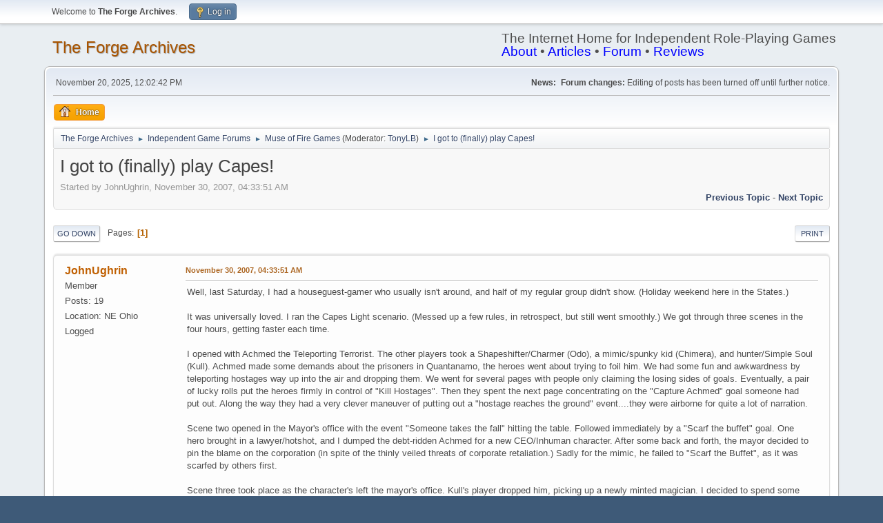

--- FILE ---
content_type: text/html; charset=UTF-8
request_url: http://indie-rpgs.com/archive/index.php?topic=25291.msg244563
body_size: 9940
content:
<!DOCTYPE html>
<html lang="en-US">
<head>
	<meta charset="UTF-8">
	<link rel="stylesheet" href="http://indie-rpgs.com/archive/Themes/default/css/minified_348b0c0eac1a785216141b22ad9e2a28.css?smf214_1718458401">
	<style>
	img.avatar { max-width: 80px !important; max-height: 80px !important; }
	
	</style>
	<script>
		var smf_theme_url = "http://indie-rpgs.com/archive/Themes/default";
		var smf_default_theme_url = "http://indie-rpgs.com/archive/Themes/default";
		var smf_images_url = "http://indie-rpgs.com/archive/Themes/default/images";
		var smf_smileys_url = "http://indie-rpgs.com/archive/Smileys";
		var smf_smiley_sets = "default,classic,,fugue,alienine";
		var smf_smiley_sets_default = "";
		var smf_avatars_url = "http://indie-rpgs.com/archive/avatars";
		var smf_scripturl = "http://indie-rpgs.com/archive/index.php?PHPSESSID=7d1be162fcd0fe0afdf648460a713662&amp;";
		var smf_iso_case_folding = false;
		var smf_charset = "UTF-8";
		var smf_session_id = "83603127d06a337e2ec4133e8a33d656";
		var smf_session_var = "bd2ff09b50a2";
		var smf_member_id = 0;
		var ajax_notification_text = 'Loading...';
		var help_popup_heading_text = 'A little lost? Let me explain:';
		var banned_text = 'Sorry Guest, you are banned from using this forum!';
		var smf_txt_expand = 'Expand';
		var smf_txt_shrink = 'Shrink';
		var smf_collapseAlt = 'Hide';
		var smf_expandAlt = 'Show';
		var smf_quote_expand = false;
		var allow_xhjr_credentials = false;
	</script>
	<script src="https://ajax.googleapis.com/ajax/libs/jquery/3.6.3/jquery.min.js"></script>
	<script src="http://indie-rpgs.com/archive/Themes/default/scripts/jquery.sceditor.bbcode.min.js?smf214_1718458401"></script>
	<script src="http://indie-rpgs.com/archive/Themes/default/scripts/minified_60ced69329c65ba4b9216199e40160a1.js?smf214_1718458401"></script>
	<script src="http://indie-rpgs.com/archive/Themes/default/scripts/minified_a6018deb9d611ff67799d16b5f325cf4.js?smf214_1718458401" defer></script>
	<script>
		var smf_smileys_url = 'http://indie-rpgs.com/archive/Smileys/';
		var bbc_quote_from = 'Quote from';
		var bbc_quote = 'Quote';
		var bbc_search_on = 'on';
	var smf_you_sure ='Are you sure you want to do this?';
	</script>
	<title>I got to (finally) play Capes!</title>
	<meta name="viewport" content="width=device-width, initial-scale=1">
	<meta property="og:site_name" content="The Forge Archives">
	<meta property="og:title" content="I got to (finally) play Capes!">
	<meta property="og:url" content="http://indie-rpgs.com/archive/index.php?PHPSESSID=7d1be162fcd0fe0afdf648460a713662&amp;topic=25291.0">
	<meta property="og:description" content="I got to (finally) play Capes!">
	<meta name="description" content="I got to (finally) play Capes!">
	<meta name="theme-color" content="#557EA0">
	<meta name="robots" content="noindex">
	<link rel="canonical" href="http://indie-rpgs.com/archive/index.php?topic=25291.0">
	<link rel="help" href="http://indie-rpgs.com/archive/index.php?PHPSESSID=7d1be162fcd0fe0afdf648460a713662&amp;action=help">
	<link rel="contents" href="http://indie-rpgs.com/archive/index.php?PHPSESSID=7d1be162fcd0fe0afdf648460a713662&amp;">
	<link rel="alternate" type="application/rss+xml" title="The Forge Archives - RSS" href="http://indie-rpgs.com/archive/index.php?PHPSESSID=7d1be162fcd0fe0afdf648460a713662&amp;action=.xml;type=rss2;board=52">
	<link rel="alternate" type="application/atom+xml" title="The Forge Archives - Atom" href="http://indie-rpgs.com/archive/index.php?PHPSESSID=7d1be162fcd0fe0afdf648460a713662&amp;action=.xml;type=atom;board=52">
	<link rel="index" href="http://indie-rpgs.com/archive/index.php?PHPSESSID=7d1be162fcd0fe0afdf648460a713662&amp;board=52.0">
</head>
<body id="chrome" class="action_messageindex board_52">
<div id="footerfix">
	<div id="top_section">
		<div class="inner_wrap">
			<ul class="floatleft" id="top_info">
				<li class="welcome">
					Welcome to <strong>The Forge Archives</strong>.
				</li>
				<li class="button_login">
					<a href="http://indie-rpgs.com/archive/index.php?PHPSESSID=7d1be162fcd0fe0afdf648460a713662&amp;action=login" class="open" onclick="return reqOverlayDiv(this.href, 'Log in', 'login');">
						<span class="main_icons login"></span>
						<span class="textmenu">Log in</span>
					</a>
				</li>
			</ul>
		</div><!-- .inner_wrap -->
	</div><!-- #top_section -->
	<div id="header">
		<h1 class="forumtitle">
			<a id="top" href="http://indie-rpgs.com/archive/index.php?PHPSESSID=7d1be162fcd0fe0afdf648460a713662&amp;">The Forge Archives</a>
		</h1>
		<div id="siteslogan">The Internet Home for Independent Role-Playing Games<br><a href="http://indie-rpgs.com/about/" style="color:blue;">About</a> • <a href="http://indie-rpgs.com/articles/" style="color:blue;">Articles</a> • <a href="http://indie-rpgs.com/forge/" style="color:blue;">Forum</a> • <a href="http://indie-rpgs.com/reviews/" style="color:blue;">Reviews</a></div>
	</div>
	<div id="wrapper">
		<div id="upper_section">
			<div id="inner_section">
				<div id="inner_wrap" class="hide_720">
					<div class="user">
						<time datetime="2025-11-20T12:02:42Z">November 20, 2025, 12:02:42 PM</time>
					</div>
					<div class="news">
						<h2>News: </h2>
						<p><b>Forum changes:</b> Editing of posts has been turned off until further notice.</p>
					</div>
				</div>
				<a class="mobile_user_menu">
					<span class="menu_icon"></span>
					<span class="text_menu">Main Menu</span>
				</a>
				<div id="main_menu">
					<div id="mobile_user_menu" class="popup_container">
						<div class="popup_window description">
							<div class="popup_heading">Main Menu
								<a href="javascript:void(0);" class="main_icons hide_popup"></a>
							</div>
							
					<ul class="dropmenu menu_nav">
						<li class="button_home">
							<a class="active" href="http://indie-rpgs.com/archive/index.php?PHPSESSID=7d1be162fcd0fe0afdf648460a713662&amp;">
								<span class="main_icons home"></span><span class="textmenu">Home</span>
							</a>
						</li>
					</ul><!-- .menu_nav -->
						</div>
					</div>
				</div>
				<div class="navigate_section">
					<ul>
						<li>
							<a href="http://indie-rpgs.com/archive/index.php?PHPSESSID=7d1be162fcd0fe0afdf648460a713662&amp;"><span>The Forge Archives</span></a>
						</li>
						<li>
							<span class="dividers"> &#9658; </span>
							<a href="http://indie-rpgs.com/archive/index.php?PHPSESSID=7d1be162fcd0fe0afdf648460a713662&amp;#c3"><span>Independent Game Forums</span></a>
						</li>
						<li>
							<span class="dividers"> &#9658; </span>
							<a href="http://indie-rpgs.com/archive/index.php?PHPSESSID=7d1be162fcd0fe0afdf648460a713662&amp;board=52.0"><span>Muse of Fire Games</span></a> <span class="board_moderators">(Moderator: <a href="http://indie-rpgs.com/archive/index.php?PHPSESSID=7d1be162fcd0fe0afdf648460a713662&amp;action=profile;u=2841" title="Board Moderator">TonyLB</a>)</span>
						</li>
						<li class="last">
							<span class="dividers"> &#9658; </span>
							<a href="http://indie-rpgs.com/archive/index.php?PHPSESSID=7d1be162fcd0fe0afdf648460a713662&amp;topic=25291.0"><span>I got to (finally) play Capes!</span></a>
						</li>
					</ul>
				</div><!-- .navigate_section -->
			</div><!-- #inner_section -->
		</div><!-- #upper_section -->
		<div id="content_section">
			<div id="main_content_section">
		<div id="display_head" class="information">
			<h2 class="display_title">
				<span id="top_subject">I got to (finally) play Capes!</span>
			</h2>
			<p>Started by JohnUghrin, November 30, 2007, 04:33:51 AM</p>
			<span class="nextlinks floatright"><a href="http://indie-rpgs.com/archive/index.php?PHPSESSID=7d1be162fcd0fe0afdf648460a713662&amp;topic=25291.0;prev_next=prev#new">Previous topic</a> - <a href="http://indie-rpgs.com/archive/index.php?PHPSESSID=7d1be162fcd0fe0afdf648460a713662&amp;topic=25291.0;prev_next=next#new">Next topic</a></span>
		</div><!-- #display_head -->
		
		<div class="pagesection top">
			
		<div class="buttonlist floatright">
			
				<a class="button button_strip_print" href="http://indie-rpgs.com/archive/index.php?PHPSESSID=7d1be162fcd0fe0afdf648460a713662&amp;action=printpage;topic=25291.0"  rel="nofollow">Print</a>
		</div>
			 
			<div class="pagelinks floatleft">
				<a href="#bot" class="button">Go Down</a>
				<span class="pages">Pages</span><span class="current_page">1</span> 
			</div>
		<div class="mobile_buttons floatright">
			<a class="button mobile_act">User actions</a>
			
		</div>
		</div>
		<div id="forumposts">
			<form action="http://indie-rpgs.com/archive/index.php?PHPSESSID=7d1be162fcd0fe0afdf648460a713662&amp;action=quickmod2;topic=25291.0" method="post" accept-charset="UTF-8" name="quickModForm" id="quickModForm" onsubmit="return oQuickModify.bInEditMode ? oQuickModify.modifySave('83603127d06a337e2ec4133e8a33d656', 'bd2ff09b50a2') : false">
				<div class="windowbg" id="msg244083">
					
					<div class="post_wrapper">
						<div class="poster">
							<h4>
								<a href="http://indie-rpgs.com/archive/index.php?PHPSESSID=7d1be162fcd0fe0afdf648460a713662&amp;action=profile;u=3893" title="View the profile of JohnUghrin">JohnUghrin</a>
							</h4>
							<ul class="user_info">
								<li class="icons"></li>
								<li class="postgroup">Member</li>
								<li class="postcount">Posts: 19</li>
								<li class="custom cust_loca">Location: NE Ohio</li>
								<li class="poster_ip">Logged</li>
							</ul>
						</div><!-- .poster -->
						<div class="postarea">
							<div class="keyinfo">
								<div id="subject_244083" class="subject_title subject_hidden">
									<a href="http://indie-rpgs.com/archive/index.php?PHPSESSID=7d1be162fcd0fe0afdf648460a713662&amp;msg=244083" rel="nofollow">I got to (finally) play Capes!</a>
								</div>
								
								<div class="postinfo">
									<span class="messageicon"  style="position: absolute; z-index: -1;">
										<img src="http://indie-rpgs.com/archive/Themes/default/images/post/xx.png" alt="">
									</span>
									<a href="http://indie-rpgs.com/archive/index.php?PHPSESSID=7d1be162fcd0fe0afdf648460a713662&amp;msg=244083" rel="nofollow" title="I got to (finally) play Capes!" class="smalltext">November 30, 2007, 04:33:51 AM</a>
									<span class="spacer"></span>
									<span class="smalltext modified floatright" id="modified_244083">
									</span>
								</div>
								<div id="msg_244083_quick_mod"></div>
							</div><!-- .keyinfo -->
							<div class="post">
								<div class="inner" data-msgid="244083" id="msg_244083">
									Well, last Saturday, I had a houseguest-gamer who usually isn&#039;t around, and half of my regular group didn&#039;t show. (Holiday weekend here in the States.)<br /><br />It was universally loved. I ran the Capes Light scenario. (Messed up a few rules, in retrospect, but still went smoothly.) We got through three scenes in the four hours, getting faster each time.<br /><br />I opened with Achmed the Teleporting Terrorist. The other players took a Shapeshifter/Charmer (Odo), a mimic/spunky kid (Chimera), and hunter/Simple Soul (Kull). Achmed made some demands about the prisoners in Quantanamo, the heroes went about trying to foil him. We had some fun and awkwardness by teleporting hostages way up into the air and dropping them. We went for several pages with people only claiming the losing sides of goals. Eventually, a pair of lucky rolls put the heroes firmly in control of &quot;Kill Hostages&quot;. Then they spent the next page concentrating on the &quot;Capture Achmed&quot; goal someone had put out. Along the way they had a very clever maneuver of putting out a &quot;hostage reaches the ground&quot; event....they were airborne for quite a lot of narration.<br /><br />Scene two opened in the Mayor&#039;s office with the event &quot;Someone takes the fall&quot; hitting the table. Followed immediately by a &quot;Scarf the buffet&quot; goal. One hero brought in a lawyer/hotshot, and I dumped the debt-ridden Achmed for a new CEO/Inhuman character. After some back and forth, the mayor decided to pin the blame on the corporation (in spite of the thinly veiled threats of corporate retaliation.) Sadly for the mimic, he failed to &quot;Scarf the Buffet&quot;, as it was scarfed by others first.<br /><br />Scene three took place as the character&#039;s left the mayor&#039;s office. Kull&#039;s player dropped him, picking up a newly minted magician. I decided to spend some story tokens and took on Kull, a UFO that I whipped up as a powered character, and a Mystery NPC. &quot;Destroy the city&quot; came out as goal for the UFO. Chimera&#039;s player switched to play another villain (a Godling neurotic) who was mad that the buffet had been scarfed an he didn&#039;t get any scraps (he had been a homeless bum until a few minutes before.) This brought out a &quot;Restrain/Capture the Godling&quot; goal. The first few pages were marked by an extraordinary number of &quot;1&quot;&#039;s being rolled, making for little progress on any goals. Beams of light from the UFO shattered windows and &quot;beamed up&quot; the CEO, heroes exchanged blasts of various energy (bounced around by summoned mirrors.) Whenever the UFO took a big hit, the godling weakened a little bit (thanks to the mystery). Eventually, Odo really cut loose on the UFO, sailing upwards as a large bird and then transforming into a large titanium wedge to hit the UFO. The godling was finally restrained mystically, and the mystery resolved to reveal the corporate logo on a UFO part.<br /><br />Then we had to go home...::sigh::&nbsp; I know it doesn&#039;t sound like much, but that first scene took a really long time to play out. The players were really tenative for the first few pages. Two of my players commented on how different/difficult it was to be able to do/narrate almost anything. One of them (Kull&#039;s player), who usually plays a fighter in <i>some other game system.</i> Said that once he got the hang of it, he really felt like he was playing the characters and the story at the same time. He also noted that it was unusual because in traditional rpgs (he now realized) characters play like computer programs. You know what your going to do, and exactly what each action will accomplish and what&#039;s possible to do with it (within the limits of probability.) He greatly enjoyed the unpredictability of the Capes system, but that it left you the ability to focus on what you really wanted to push in each scene. Odo&#039;s player said that he found it much easier to actually <i>play a role</i> in Capes than in that other system. Chimera&#039;s player really liked how it was competitive and cooperative all at once and really enjoyed the game.<br /><br />My regular players both said that they&#039;d happily play this each week, instead of that other system. Now, if only we can convice the missing two.<br /><br />The UFO:<br />Powers:<br />5 Beams of Light*<br />4 Fast as Thought*<br />3 Alien Materials*<br />2 Dizzy Feelings*<br />1 Lost Time*<br />Styles<br />4 Hit Everything At Once*<br />3 Manipulate Gravity*<br />2 Accelerate Away<br />1 Absorb Energy Harmlessly<br />Attitudes<br />3 Cold<br />2 Alien<br />1 Mute<br />
								</div>
							</div><!-- .post -->
							<div class="under_message">
							</div><!-- .under_message -->
						</div><!-- .postarea -->
						<div class="moderatorbar">
						</div><!-- .moderatorbar -->
					</div><!-- .post_wrapper -->
				</div><!-- $message[css_class] -->
				<hr class="post_separator">
				<div class="windowbg" id="msg244233">
					
					
					<div class="post_wrapper">
						<div class="poster">
							<h4>
								<a href="http://indie-rpgs.com/archive/index.php?PHPSESSID=7d1be162fcd0fe0afdf648460a713662&amp;action=profile;u=3630" title="View the profile of Eric Sedlacek">Eric Sedlacek</a>
							</h4>
							<ul class="user_info">
								<li class="icons"></li>
								<li class="postgroup">Member</li>
								<li class="postcount">Posts: 135</li>
								<li class="blurb">TheCzech</li>
								<li class="im_icons">
									<ol>
										<li class="custom cust_gender"><span class=" main_icons gender_0" title="Male"></span></li>
									</ol>
								</li>
								<li class="poster_ip">Logged</li>
							</ul>
						</div><!-- .poster -->
						<div class="postarea">
							<div class="keyinfo">
								<div id="subject_244233" class="subject_title subject_hidden">
									<a href="http://indie-rpgs.com/archive/index.php?PHPSESSID=7d1be162fcd0fe0afdf648460a713662&amp;msg=244233" rel="nofollow">Re: I got to (finally) play Capes!</a>
								</div>
								<span class="page_number floatright">#1</span>
								<div class="postinfo">
									<span class="messageicon"  style="position: absolute; z-index: -1;">
										<img src="http://indie-rpgs.com/archive/Themes/default/images/post/xx.png" alt="">
									</span>
									<a href="http://indie-rpgs.com/archive/index.php?PHPSESSID=7d1be162fcd0fe0afdf648460a713662&amp;msg=244233" rel="nofollow" title="Reply #1 - Re: I got to (finally) play Capes!" class="smalltext">December 03, 2007, 05:47:42 PM</a>
									<span class="spacer"></span>
									<span class="smalltext modified floatright" id="modified_244233">
									</span>
								</div>
								<div id="msg_244233_quick_mod"></div>
							</div><!-- .keyinfo -->
							<div class="post">
								<div class="inner" data-msgid="244233" id="msg_244233">
									Good AP post.<br /><br />I&#039;m glad to see someone new enjoying the game.&nbsp; I especially like the sentence &quot;He really felt like he was playing the characters and the story at the same time.&quot;&nbsp; People often say that Capes has no GM.&nbsp; I tend to think it is the opposite: there are no players and everyone is a GM.&nbsp; But your friend probably has it the most correct of all: Everyone is both a player and a GM.<br /><br />Messing up some rules early on is part of the process.&nbsp; There is a learning curve.&nbsp; Scenes can be long, and you will find that in time, you will learn to insinctively make scenes last as long as they need to.&nbsp; It sounds like you all did a great job.<br /><br />I&#039;m curious about one thing, was &quot;Destroy the City&quot; a gloatable conflict or would it have been an acceptable result if that side had won?
								</div>
							</div><!-- .post -->
							<div class="under_message">
							</div><!-- .under_message -->
						</div><!-- .postarea -->
						<div class="moderatorbar">
						</div><!-- .moderatorbar -->
					</div><!-- .post_wrapper -->
				</div><!-- $message[css_class] -->
				<hr class="post_separator">
				<div class="windowbg" id="msg244240">
					
					
					<div class="post_wrapper">
						<div class="poster">
							<h4>
								<a href="http://indie-rpgs.com/archive/index.php?PHPSESSID=7d1be162fcd0fe0afdf648460a713662&amp;action=profile;u=3893" title="View the profile of JohnUghrin">JohnUghrin</a>
							</h4>
							<ul class="user_info">
								<li class="icons"></li>
								<li class="postgroup">Member</li>
								<li class="postcount">Posts: 19</li>
								<li class="custom cust_loca">Location: NE Ohio</li>
								<li class="poster_ip">Logged</li>
							</ul>
						</div><!-- .poster -->
						<div class="postarea">
							<div class="keyinfo">
								<div id="subject_244240" class="subject_title subject_hidden">
									<a href="http://indie-rpgs.com/archive/index.php?PHPSESSID=7d1be162fcd0fe0afdf648460a713662&amp;msg=244240" rel="nofollow">Re: I got to (finally) play Capes!</a>
								</div>
								<span class="page_number floatright">#2</span>
								<div class="postinfo">
									<span class="messageicon"  style="position: absolute; z-index: -1;">
										<img src="http://indie-rpgs.com/archive/Themes/default/images/post/xx.png" alt="">
									</span>
									<a href="http://indie-rpgs.com/archive/index.php?PHPSESSID=7d1be162fcd0fe0afdf648460a713662&amp;msg=244240" rel="nofollow" title="Reply #2 - Re: I got to (finally) play Capes!" class="smalltext">December 03, 2007, 07:34:41 PM</a>
									<span class="spacer"></span>
									<span class="smalltext modified floatright" id="modified_244240">
									</span>
								</div>
								<div id="msg_244240_quick_mod"></div>
							</div><!-- .keyinfo -->
							<div class="post">
								<div class="inner" data-msgid="244240" id="msg_244240">
									<blockquote class="bbc_standard_quote"><cite><a href="http://indie-rpgs.com/archive/index.php?PHPSESSID=7d1be162fcd0fe0afdf648460a713662&amp;topic=25291.msg244233#msg244233">Quote from: Eric Sedlacek on December 03, 2007, 05:47:42 PM</a></cite><br />Good AP post.<br /></blockquote><br />Thanks.<br /><br /><blockquote class="bbc_standard_quote"><cite><a href="http://indie-rpgs.com/archive/index.php?PHPSESSID=7d1be162fcd0fe0afdf648460a713662&amp;topic=25291.msg244233#msg244233">Quote from: Eric Sedlacek on December 03, 2007, 05:47:42 PM</a></cite><br />I&#039;m glad to see someone new enjoying the game.&nbsp; I especially like the sentence &quot;He really felt like he was playing the characters and the story at the same time.&quot;&nbsp; People often say that Capes has no GM.&nbsp; I tend to think it is the opposite: there are no players and everyone is a GM.&nbsp; But your friend probably has it the most correct of all: Everyone is both a player and a GM.<br /></blockquote><br />That was something I noticed as a perennial GM. On the one hand, I wasn&#039;t in charge of reality, on the other hand I didn&#039;t <u>have</u> to be in charge of reality.<br /><br /><blockquote class="bbc_standard_quote"><cite><a href="http://indie-rpgs.com/archive/index.php?PHPSESSID=7d1be162fcd0fe0afdf648460a713662&amp;topic=25291.msg244233#msg244233">Quote from: Eric Sedlacek on December 03, 2007, 05:47:42 PM</a></cite><br />Messing up some rules early on is part of the process.&nbsp; There is a learning curve.&nbsp; Scenes can be long, and you will find that in time, you will learn to insinctively make scenes last as long as they need to.&nbsp; It sounds like you all did a great job.<br /></blockquote><br />I thought the rules were pretty flexible, given the abuse they took, and so rather than flip through the book whenever the &quot;Am I allowed to ...?&quot; came up, I just tried to figure how it might or might not be a problem. It worked out alright, except we had some chain reaction reactions that took a long time to narrate our way through. Nonetheless, having fun is the measure of success for a game, and we all did that.<br /><br /><blockquote class="bbc_standard_quote"><cite><a href="http://indie-rpgs.com/archive/index.php?PHPSESSID=7d1be162fcd0fe0afdf648460a713662&amp;topic=25291.msg244233#msg244233">Quote from: Eric Sedlacek on December 03, 2007, 05:47:42 PM</a></cite><br />I&#039;m curious about one thing, was &quot;Destroy the City&quot; a gloatable conflict or would it have been an acceptable result if that side had won?<br /></blockquote><br />We only went with &quot;You can&#039;t destroy the world.&quot; and &quot;You can&#039;t kill heroes.&quot; as our Comics Code. Gloating never came up, but I did discuss it. I neglected to mention that the last scene went several pages as players tried to maneuver themselves into acquiring story tokens (and roll higher than &quot;1&quot;). Which was nifty, goals/sides were going unclaimed for tactical reasons, but then desperately defended to prevent resolution by the other side. 
								</div>
							</div><!-- .post -->
							<div class="under_message">
							</div><!-- .under_message -->
						</div><!-- .postarea -->
						<div class="moderatorbar">
						</div><!-- .moderatorbar -->
					</div><!-- .post_wrapper -->
				</div><!-- $message[css_class] -->
				<hr class="post_separator">
				<div class="windowbg" id="msg244563">
					
					<a id="new"></a>
					<div class="post_wrapper">
						<div class="poster">
							<h4>
								<a href="http://indie-rpgs.com/archive/index.php?PHPSESSID=7d1be162fcd0fe0afdf648460a713662&amp;action=profile;u=812" title="View the profile of Tony Irwin">Tony Irwin</a>
							</h4>
							<ul class="user_info">
								<li class="icons"></li>
								<li class="postgroup">Member</li>
								<li class="postcount">Posts: 333</li>
								<li class="profile">
									<ol class="profile_icons">
										<li><a href="http://www.apricot-ink.co.uk" title="http://www.apricot-ink.co.uk" target="_blank" rel="noopener"><span class="main_icons www centericon" title="http://www.apricot-ink.co.uk"></span></a></li>
									</ol>
								</li><!-- .profile -->
								<li class="custom cust_loca">Location: London, UK</li>
								<li class="poster_ip">Logged</li>
							</ul>
						</div><!-- .poster -->
						<div class="postarea">
							<div class="keyinfo">
								<div id="subject_244563" class="subject_title subject_hidden">
									<a href="http://indie-rpgs.com/archive/index.php?PHPSESSID=7d1be162fcd0fe0afdf648460a713662&amp;msg=244563" rel="nofollow">Re: I got to (finally) play Capes!</a>
								</div>
								<span class="page_number floatright">#3</span>
								<div class="postinfo">
									<span class="messageicon"  style="position: absolute; z-index: -1;">
										<img src="http://indie-rpgs.com/archive/Themes/default/images/post/xx.png" alt="">
									</span>
									<a href="http://indie-rpgs.com/archive/index.php?PHPSESSID=7d1be162fcd0fe0afdf648460a713662&amp;msg=244563" rel="nofollow" title="Reply #3 - Re: I got to (finally) play Capes!" class="smalltext">December 09, 2007, 12:51:04 PM</a>
									<span class="spacer"></span>
									<span class="smalltext modified floatright" id="modified_244563">
									</span>
								</div>
								<div id="msg_244563_quick_mod"></div>
							</div><!-- .keyinfo -->
							<div class="post">
								<div class="inner" data-msgid="244563" id="msg_244563">
									That sounds like you had fantastic fun. I love that your group didn&#039;t find the gaming elements made them disconnect and in fact it sounds like it pushed them towards some really intense roleplaying.<br /><br />How would you define the mood/tone of the stuff that happened? My first Capes game moved from larger than life exploits - to being pretty silly/crazy in tone, but was still an intense game.
								</div>
							</div><!-- .post -->
							<div class="under_message">
							</div><!-- .under_message -->
						</div><!-- .postarea -->
						<div class="moderatorbar">
						</div><!-- .moderatorbar -->
					</div><!-- .post_wrapper -->
				</div><!-- $message[css_class] -->
				<hr class="post_separator">
				<div class="windowbg" id="msg244965">
					
					
					<div class="post_wrapper">
						<div class="poster">
							<h4>
								<a href="http://indie-rpgs.com/archive/index.php?PHPSESSID=7d1be162fcd0fe0afdf648460a713662&amp;action=profile;u=3893" title="View the profile of JohnUghrin">JohnUghrin</a>
							</h4>
							<ul class="user_info">
								<li class="icons"></li>
								<li class="postgroup">Member</li>
								<li class="postcount">Posts: 19</li>
								<li class="custom cust_loca">Location: NE Ohio</li>
								<li class="poster_ip">Logged</li>
							</ul>
						</div><!-- .poster -->
						<div class="postarea">
							<div class="keyinfo">
								<div id="subject_244965" class="subject_title subject_hidden">
									<a href="http://indie-rpgs.com/archive/index.php?PHPSESSID=7d1be162fcd0fe0afdf648460a713662&amp;msg=244965" rel="nofollow">Re: I got to (finally) play Capes!</a>
								</div>
								<span class="page_number floatright">#4</span>
								<div class="postinfo">
									<span class="messageicon"  style="position: absolute; z-index: -1;">
										<img src="http://indie-rpgs.com/archive/Themes/default/images/post/xx.png" alt="">
									</span>
									<a href="http://indie-rpgs.com/archive/index.php?PHPSESSID=7d1be162fcd0fe0afdf648460a713662&amp;msg=244965" rel="nofollow" title="Reply #4 - Re: I got to (finally) play Capes!" class="smalltext">December 17, 2007, 11:56:07 PM</a>
									<span class="spacer"></span>
									<span class="smalltext modified floatright" id="modified_244965">
									</span>
								</div>
								<div id="msg_244965_quick_mod"></div>
							</div><!-- .keyinfo -->
							<div class="post">
								<div class="inner" data-msgid="244965" id="msg_244965">
									<blockquote class="bbc_standard_quote"><cite><a href="http://indie-rpgs.com/archive/index.php?PHPSESSID=7d1be162fcd0fe0afdf648460a713662&amp;topic=25291.msg244563#msg244563">Quote from: Tony Irwin on December 09, 2007, 12:51:04 PM</a></cite><br />That sounds like you had fantastic fun. I love that your group didn&#039;t find the gaming elements made them disconnect and in fact it sounds like it pushed them towards some really intense roleplaying.<br /></blockquote><br />It did. It was interesting how the debt mechanic had an influence in pushing people to use non-powered emotional states as their narrative vehicles. Especially in the third scene. All the ones being rolled choked off the investment opportunity of splitting dice. (I don&#039;t recall now if that forced someone to create a third side to a goal or if that was another scene.)<br /><br /><blockquote class="bbc_standard_quote"><cite><a href="http://indie-rpgs.com/archive/index.php?PHPSESSID=7d1be162fcd0fe0afdf648460a713662&amp;topic=25291.msg244563#msg244563">Quote from: Tony Irwin on December 09, 2007, 12:51:04 PM</a></cite><br />How would you define the mood/tone of the stuff that happened? My first Capes game moved from larger than life exploits - to being pretty silly/crazy in tone, but was still an intense game.<br /></blockquote><br />hmmm...I&#039;d say about like Spiderman comics when I was a kid. For whatever reason, I didn&#039;t notice the silliness getting out of hand or even trending upwards. If anything, things got more serious as the game progressed and players had more invested in the story (both for the mechanical reasons of Inspirations as well as just plain emotional investment.) <br /><br />Thinking about that just sparked a realization that Chimera&#039;s player was very skilled at spending Inspirations wisely, but not so skilled at investing his debt...important tactical note for next time.
								</div>
							</div><!-- .post -->
							<div class="under_message">
							</div><!-- .under_message -->
						</div><!-- .postarea -->
						<div class="moderatorbar">
						</div><!-- .moderatorbar -->
					</div><!-- .post_wrapper -->
				</div><!-- $message[css_class] -->
				<hr class="post_separator">
			</form>
		</div><!-- #forumposts -->
		<div class="pagesection">
			
		<div class="buttonlist floatright">
			
				<a class="button button_strip_print" href="http://indie-rpgs.com/archive/index.php?PHPSESSID=7d1be162fcd0fe0afdf648460a713662&amp;action=printpage;topic=25291.0"  rel="nofollow">Print</a>
		</div>
			 
			<div class="pagelinks floatleft">
				<a href="#main_content_section" class="button" id="bot">Go Up</a>
				<span class="pages">Pages</span><span class="current_page">1</span> 
			</div>
		<div class="mobile_buttons floatright">
			<a class="button mobile_act">User actions</a>
			
		</div>
		</div>
				<div class="navigate_section">
					<ul>
						<li>
							<a href="http://indie-rpgs.com/archive/index.php?PHPSESSID=7d1be162fcd0fe0afdf648460a713662&amp;"><span>The Forge Archives</span></a>
						</li>
						<li>
							<span class="dividers"> &#9658; </span>
							<a href="http://indie-rpgs.com/archive/index.php?PHPSESSID=7d1be162fcd0fe0afdf648460a713662&amp;#c3"><span>Independent Game Forums</span></a>
						</li>
						<li>
							<span class="dividers"> &#9658; </span>
							<a href="http://indie-rpgs.com/archive/index.php?PHPSESSID=7d1be162fcd0fe0afdf648460a713662&amp;board=52.0"><span>Muse of Fire Games</span></a> <span class="board_moderators">(Moderator: <a href="http://indie-rpgs.com/archive/index.php?PHPSESSID=7d1be162fcd0fe0afdf648460a713662&amp;action=profile;u=2841" title="Board Moderator">TonyLB</a>)</span>
						</li>
						<li class="last">
							<span class="dividers"> &#9658; </span>
							<a href="http://indie-rpgs.com/archive/index.php?PHPSESSID=7d1be162fcd0fe0afdf648460a713662&amp;topic=25291.0"><span>I got to (finally) play Capes!</span></a>
						</li>
					</ul>
				</div><!-- .navigate_section -->
		<div id="moderationbuttons">
			
		</div>
		<div id="display_jump_to"></div>
		<div id="mobile_action" class="popup_container">
			<div class="popup_window description">
				<div class="popup_heading">
					User actions
					<a href="javascript:void(0);" class="main_icons hide_popup"></a>
				</div>
				
		<div class="buttonlist">
			
				<a class="button button_strip_print" href="http://indie-rpgs.com/archive/index.php?PHPSESSID=7d1be162fcd0fe0afdf648460a713662&amp;action=printpage;topic=25291.0"  rel="nofollow">Print</a>
		</div>
			</div>
		</div>
		<script>
			if ('XMLHttpRequest' in window)
			{
				var oQuickModify = new QuickModify({
					sScriptUrl: smf_scripturl,
					sClassName: 'quick_edit',
					bShowModify: true,
					iTopicId: 25291,
					sTemplateBodyEdit: '\n\t\t\t\t\t\t<div id="quick_edit_body_container">\n\t\t\t\t\t\t\t<div id="error_box" class="error"><' + '/div>\n\t\t\t\t\t\t\t<textarea class="editor" name="message" rows="12" tabindex="1">%body%<' + '/textarea><br>\n\t\t\t\t\t\t\t<input type="hidden" name="bd2ff09b50a2" value="83603127d06a337e2ec4133e8a33d656">\n\t\t\t\t\t\t\t<input type="hidden" name="topic" value="25291">\n\t\t\t\t\t\t\t<input type="hidden" name="msg" value="%msg_id%">\n\t\t\t\t\t\t\t<div class="righttext quickModifyMargin">\n\t\t\t\t\t\t\t\t<input type="submit" name="post" value="Save" tabindex="2" onclick="return oQuickModify.modifySave(\'83603127d06a337e2ec4133e8a33d656\', \'bd2ff09b50a2\');" accesskey="s" class="button"> <input type="submit" name="cancel" value="Cancel" tabindex="3" onclick="return oQuickModify.modifyCancel();" class="button">\n\t\t\t\t\t\t\t<' + '/div>\n\t\t\t\t\t\t<' + '/div>',
					sTemplateSubjectEdit: '<input type="text" name="subject" value="%subject%" size="80" maxlength="80" tabindex="4">',
					sTemplateBodyNormal: '%body%',
					sTemplateSubjectNormal: '<a hr'+'ef="' + smf_scripturl + '?topic=25291.msg%msg_id%#msg%msg_id%" rel="nofollow">%subject%<' + '/a>',
					sTemplateTopSubject: '%subject%',
					sTemplateReasonEdit: 'Reason for editing: <input type="text" name="modify_reason" value="%modify_reason%" size="80" maxlength="80" tabindex="5" class="quickModifyMargin">',
					sTemplateReasonNormal: '%modify_text',
					sErrorBorderStyle: '1px solid red'
				});

				aJumpTo[aJumpTo.length] = new JumpTo({
					sContainerId: "display_jump_to",
					sJumpToTemplate: "<label class=\"smalltext jump_to\" for=\"%select_id%\">Jump to<" + "/label> %dropdown_list%",
					iCurBoardId: 52,
					iCurBoardChildLevel: 0,
					sCurBoardName: "Muse of Fire Games",
					sBoardChildLevelIndicator: "==",
					sBoardPrefix: "=> ",
					sCatSeparator: "-----------------------------",
					sCatPrefix: "",
					sGoButtonLabel: "Go"
				});

				aIconLists[aIconLists.length] = new IconList({
					sBackReference: "aIconLists[" + aIconLists.length + "]",
					sIconIdPrefix: "msg_icon_",
					sScriptUrl: smf_scripturl,
					bShowModify: true,
					iBoardId: 52,
					iTopicId: 25291,
					sSessionId: smf_session_id,
					sSessionVar: smf_session_var,
					sLabelIconList: "Message icon",
					sBoxBackground: "transparent",
					sBoxBackgroundHover: "#ffffff",
					iBoxBorderWidthHover: 1,
					sBoxBorderColorHover: "#adadad" ,
					sContainerBackground: "#ffffff",
					sContainerBorder: "1px solid #adadad",
					sItemBorder: "1px solid #ffffff",
					sItemBorderHover: "1px dotted gray",
					sItemBackground: "transparent",
					sItemBackgroundHover: "#e0e0f0"
				});
			}
		</script>
			</div><!-- #main_content_section -->
		</div><!-- #content_section -->
	</div><!-- #wrapper -->
</div><!-- #footerfix -->
	<div id="footer">
		<div class="inner_wrap">
		<ul>
			<li class="floatright"><a href="http://indie-rpgs.com/archive/index.php?PHPSESSID=7d1be162fcd0fe0afdf648460a713662&amp;action=help">Help</a> | <a href="http://indie-rpgs.com/archive/index.php?PHPSESSID=7d1be162fcd0fe0afdf648460a713662&amp;action=agreement">Terms and Rules</a> | <a href="#top_section">Go Up &#9650;</a></li>
			<li class="copyright"><a href="http://indie-rpgs.com/archive/index.php?PHPSESSID=7d1be162fcd0fe0afdf648460a713662&amp;action=credits" title="License" target="_blank" rel="noopener">SMF 2.1.4 &copy; 2023</a>, <a href="https://www.simplemachines.org" title="Simple Machines" target="_blank" rel="noopener">Simple Machines</a></li>
		</ul>
		</div>
	</div><!-- #footer -->
<script>
window.addEventListener("DOMContentLoaded", function() {
	function triggerCron()
	{
		$.get('http://indie-rpgs.com/archive' + "/cron.php?ts=1763640150");
	}
	window.setTimeout(triggerCron, 1);
		$.sceditor.locale["en"] = {
			"Width (optional):": "Width (optional):",
			"Height (optional):": "Height (optional):",
			"Insert": "Insert",
			"Description (optional):": "Description (optional)",
			"Rows:": "Rows:",
			"Cols:": "Cols:",
			"URL:": "URL:",
			"E-mail:": "E-mail:",
			"Video URL:": "Video URL:",
			"More": "More",
			"Close": "Close",
			dateFormat: "month/day/year"
		};
});
</script>
</body>
</html>